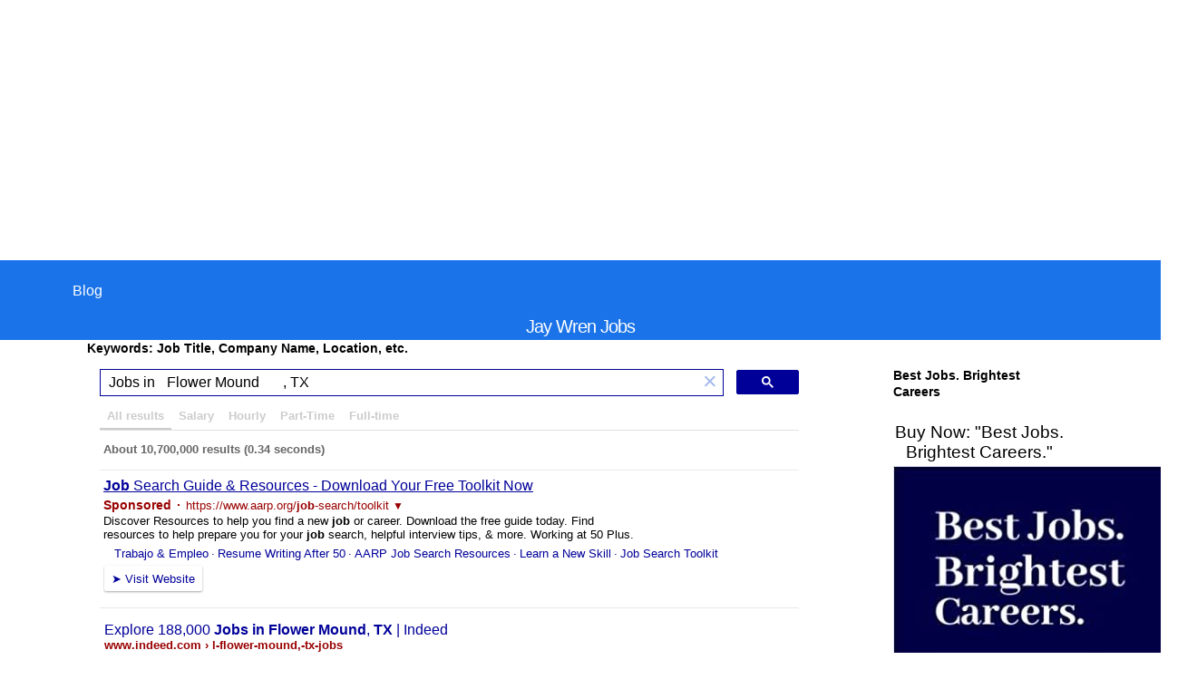

--- FILE ---
content_type: text/html; charset=UTF-8
request_url: https://syndicatedsearch.goog/cse_v2/ads?sjk=yCqa%2BESWRFKpgjKi4KmSDg%3D%3D&adsafe=low&cx=015318533433707191226%3Al4r2kfcbqcw&fexp=20606%2C17301431%2C17301434%2C17301435%2C17301266%2C72717107&client=google-coop&q=Jobs%20in%20%09Flower%20Mound%09%2C%20TX&r=m&hl=en&ivt=0&type=0&oe=UTF-8&ie=UTF-8&format=p4&ad=p4&nocache=6301769153784329&num=0&output=uds_ads_only&source=gcsc&v=3&bsl=10&pac=0&u_his=2&u_tz=0&dt=1769153784343&u_w=1280&u_h=720&biw=1280&bih=720&psw=1280&psh=1953&frm=0&uio=-&drt=0&jsid=csa&jsv=858536381&rurl=https%3A%2F%2Fjobs.jaywren.com%2Fjobs%2F%3Fq%3DJobs%2520in%2520%2509Flower%2520Mound%2509%2C%2520TX
body_size: 12261
content:
<!doctype html><html lang="en"> <head> <style id="ssr-boilerplate">body{-webkit-text-size-adjust:100%; font-family:arial,sans-serif; margin:0;}.div{-webkit-box-flex:0 0; -webkit-flex-shrink:0; flex-shrink:0;max-width:100%;}.span:last-child, .div:last-child{-webkit-box-flex:1 0; -webkit-flex-shrink:1; flex-shrink:1;}.a{text-decoration:none; text-transform:none; color:inherit; display:inline-block;}.span{-webkit-box-flex:0 0; -webkit-flex-shrink:0; flex-shrink:0;display:inline-block; overflow:hidden; text-transform:none;}.img{border:none; max-width:100%; max-height:100%;}.i_{display:-ms-flexbox; display:-webkit-box; display:-webkit-flex; display:flex;-ms-flex-align:start; -webkit-box-align:start; -webkit-align-items:flex-start; align-items:flex-start;box-sizing:border-box; overflow:hidden;}.v_{-webkit-box-flex:1 0; -webkit-flex-shrink:1; flex-shrink:1;}.j_>span:last-child, .j_>div:last-child, .w_, .w_:last-child{-webkit-box-flex:0 0; -webkit-flex-shrink:0; flex-shrink:0;}.l_{-ms-overflow-style:none; scrollbar-width:none;}.l_::-webkit-scrollbar{display:none;}.s_{position:relative; display:inline-block;}.u_{position:absolute; top:0; left:0; height:100%; background-repeat:no-repeat; background-size:auto 100%;}.t_{display:block;}.r_{display:-ms-flexbox; display:-webkit-box; display:-webkit-flex; display:flex;-ms-flex-align:center; -webkit-box-align:center; -webkit-align-items:center; align-items:center;-ms-flex-pack:center; -webkit-box-pack:center; -webkit-justify-content:center; justify-content:center;}.q_{box-sizing:border-box; max-width:100%; max-height:100%; overflow:hidden;display:-ms-flexbox; display:-webkit-box; display:-webkit-flex; display:flex;-ms-flex-align:center; -webkit-box-align:center; -webkit-align-items:center; align-items:center;-ms-flex-pack:center; -webkit-box-pack:center; -webkit-justify-content:center; justify-content:center;}.n_{text-overflow:ellipsis; white-space:nowrap;}.p_{-ms-flex-negative:1; max-width: 100%;}.m_{overflow:hidden;}.o_{white-space:nowrap;}.x_{cursor:pointer;}.y_{display:none; position:absolute; z-index:1;}.k_>div:not(.y_) {display:-webkit-inline-box; display:-moz-inline-box; display:-ms-inline-flexbox; display:-webkit-inline-flex; display:inline-flex; vertical-align:middle;}.k_.topAlign>div{vertical-align:top;}.k_.centerAlign>div{vertical-align:middle;}.k_.bottomAlign>div{vertical-align:bottom;}.k_>span, .k_>a, .k_>img, .k_{display:inline; vertical-align:middle;}.si101:nth-of-type(5n+1) > .si141{border-left: #1f8a70 7px solid;}.rssAttrContainer ~ .si101:nth-of-type(5n+2) > .si141{border-left: #1f8a70 7px solid;}.si101:nth-of-type(5n+3) > .si141{border-left: #bedb39 7px solid;}.rssAttrContainer ~ .si101:nth-of-type(5n+4) > .si141{border-left: #bedb39 7px solid;}.si101:nth-of-type(5n+5) > .si141{border-left: #ffe11a 7px solid;}.rssAttrContainer ~ .si101:nth-of-type(5n+6) > .si141{border-left: #ffe11a 7px solid;}.si101:nth-of-type(5n+2) > .si141{border-left: #fd7400 7px solid;}.rssAttrContainer ~ .si101:nth-of-type(5n+3) > .si141{border-left: #fd7400 7px solid;}.si101:nth-of-type(5n+4) > .si141{border-left: #004358 7px solid;}.rssAttrContainer ~ .si101:nth-of-type(5n+5) > .si141{border-left: #004358 7px solid;}.z_{cursor:pointer;}.si130{display:inline; text-transform:inherit;}.flexAlignStart{-ms-flex-align:start; -webkit-box-align:start; -webkit-align-items:flex-start; align-items:flex-start;}.flexAlignBottom{-ms-flex-align:end; -webkit-box-align:end; -webkit-align-items:flex-end; align-items:flex-end;}.flexAlignCenter{-ms-flex-align:center; -webkit-box-align:center; -webkit-align-items:center; align-items:center;}.flexAlignStretch{-ms-flex-align:stretch; -webkit-box-align:stretch; -webkit-align-items:stretch; align-items:stretch;}.flexJustifyStart{-ms-flex-pack:start; -webkit-box-pack:start; -webkit-justify-content:flex-start; justify-content:flex-start;}.flexJustifyCenter{-ms-flex-pack:center; -webkit-box-pack:center; -webkit-justify-content:center; justify-content:center;}.flexJustifyEnd{-ms-flex-pack:end; -webkit-box-pack:end; -webkit-justify-content:flex-end; justify-content:flex-end;}</style>  <style>.si25{font-weight:700;font-size:14px;line-height:20px;color:#990000;}.si18{color:#000099;text-decoration:none;}.si15{line-height:19px;color:#000099;}.si15:hover{text-decoration:underline;}.si16{line-height:19px;padding-left:3px;padding-right:3px;color:#000099;}.si24{color:#990000;}.styleable-rootcontainer{background-color:#FFFFFF;font-family:arial,sans-serif,arial,sans-serif;font-size:13px;padding-bottom:6px;padding-left:4px;padding-top:6px;color:#000000;width:100%; -ms-flex-negative:1;-webkit-box-flex:1 0; -webkit-flex-shrink:1; flex-shrink:1;}.styleable-description{line-height:15px;max-width:600px;}.styleable-visurl{line-height:15px;margin-right:4px;color:#990000;}.styleable-title{font-size:16px;line-height:22px;color:#000099;text-decoration:underline;}.si67{font-weight:400;font-family:sans-serif,arial,sans-serif;font-size:12px;line-height:12px;padding-top:1px;color:#327c50;}.si1{color:#000000;}.si2{padding-bottom:2px;padding-right:3px;}.si11{line-height:14px;color:#666666;}.si20{line-height:12px;margin-left:12px;}.si70{padding-bottom:14px;padding-left:30px;padding-right:30px;padding-top:0px;}.si71{font-size:16px;line-height:18px;color:#000099;}.si71:hover{text-decoration:underline;}.si72{line-height:15px;}.si9{margin-left:12px;}.si21{border-radius:2px;font-size:13px;height:28px;max-width:300px;margin-bottom:7px;margin-left:1px;margin-right:2px;margin-top:4px;padding-left:5px;padding-right:5px;color:#000099;-webkit-box-shadow:0px 1px 3px rgba(0, 0, 0, 0.12),0px 1px 2px rgba(0, 0, 0, 0.24); -moz-box-shadow:0px 1px 3px rgba(0, 0, 0, 0.12),0px 1px 2px rgba(0, 0, 0, 0.24); -ms-box-shadow:0px 1px 3px rgba(0, 0, 0, 0.12),0px 1px 2px rgba(0, 0, 0, 0.24); box-shadow:0px 1px 3px rgba(0, 0, 0, 0.12),0px 1px 2px rgba(0, 0, 0, 0.24);}.si21:hover{text-decoration:underline;}.si126{font-size:13px;padding-bottom:3px;padding-left:3px;padding-right:1px;padding-top:3px;color:#000099;}.si22{padding-bottom:3px;padding-left:3px;padding-right:3px;padding-top:3px;}.si130{font-weight:700;}.si68{height:15px;width:15px;}.y_{font-weight:400;background-color:#ffffff;border:1px solid #dddddd;font-family:sans-serif,arial,sans-serif;font-size:12px;line-height:12px;padding-bottom:5px;padding-left:5px;padding-right:5px;padding-top:5px;color:#666666;}.adBadgeBullet{font-weight:700;padding-left:6px;padding-right:6px;}.wtaBubbleText{font-size:12px;color:#666666;}.priceExtensionChipsExpandoPriceHyphen{margin-left:5px;}.priceExtensionChipsPrice{margin-left:5px;margin-right:5px;}.srSpaceChar{width:3px;}.srLink{}.srLink:hover{text-decoration:underline;}.promotionExtensionOccasion{font-weight:700;}.promotionExtensionLink{}.promotionExtensionLink:hover{text-decoration:underline;}.si7{padding-bottom:3px;padding-left:6px;padding-right:4px;}.ctdRatingSpacer{width:3px;}.si14{margin-left:12px;margin-top:4px;}.sitelinksLeftColumn{padding-right:20px;}.sitelinksRightColumn{padding-left:20px;}.exp-sitelinks-container{padding-top:4px;}</style> <meta content="NOINDEX, NOFOLLOW" name="ROBOTS"> <meta content="telephone=no" name="format-detection"> <meta content="origin" name="referrer"> <title>Ads by Google</title>   </head> <body>  <div id="adBlock">   <div id="ssrad-master" data-csa-needs-processing="1" data-num-ads="1" class="parent_container"><div class="i_ div si135" style="-ms-flex-direction:column; -webkit-box-orient:vertical; -webkit-flex-direction:column; flex-direction:column;-ms-flex-pack:start; -webkit-box-pack:start; -webkit-justify-content:flex-start; justify-content:flex-start;-ms-flex-align:stretch; -webkit-box-align:stretch; -webkit-align-items:stretch; align-items:stretch;" data-ad-container="1"><div id="e1" class="i_ div clicktrackedAd_js styleable-rootcontainer" style="-ms-flex-direction:column; -webkit-box-orient:vertical; -webkit-flex-direction:column; flex-direction:column;"><div class="i_ div" style="-ms-flex-direction:row; -webkit-box-orient:horizontal; -webkit-flex-direction:row; flex-direction:row;-ms-flex-pack:start; -webkit-box-pack:start; -webkit-justify-content:flex-start; justify-content:flex-start;-ms-flex-align:start; -webkit-box-align:start; -webkit-align-items:flex-start; align-items:flex-start;"><a class="p_ styleable-title a" href="https://syndicatedsearch.goog/aclk?sa=L&amp;ai=DChsSEwi6t5u3k6GSAxVFRUcBHVbJKGUYACICCAEQABoCcXU&amp;co=1&amp;ase=2&amp;gclid=EAIaIQobChMIurebt5OhkgMVRUVHAR1WyShlEAAYASAAEgJmSvD_BwE&amp;cid=[base64]&amp;cce=2&amp;category=acrcp_v1_37&amp;sig=AOD64_3oamhZMBZ5YsfiQdyqF9SZoKaWVg&amp;q&amp;nis=4&amp;adurl=https://www.aarp.org/lp/job-search-toolkit/?cmp%3DIX4XHL48QK%26gclsrc%3Daw.ds%26gad_source%3D5%26gad_campaignid%3D22369852956" data-nb="0" attributionsrc="" data-set-target="1" target="_top"><span style='display:inline;text-transform:inherit;' class="si130 span">Job</span> Search Guide &amp; Resources - Download Your Free Toolkit Now</a></div><div class="i_ div" style="-ms-flex-direction:row; -webkit-box-orient:horizontal; -webkit-flex-direction:row; flex-direction:row;-ms-flex-pack:start; -webkit-box-pack:start; -webkit-justify-content:flex-start; justify-content:flex-start;-ms-flex-align:center; -webkit-box-align:center; -webkit-align-items:center; align-items:center;"><div class="i_ div si25 w_" style="-ms-flex-direction:row; -webkit-box-orient:horizontal; -webkit-flex-direction:row; flex-direction:row;"><span class="p_  span">Sponsored</span><span class="p_ adBadgeBullet span">·</span></div><a class="m_ o_ styleable-visurl a" data-lines="1" data-truncate="0" href="https://syndicatedsearch.goog/aclk?sa=L&amp;ai=DChsSEwi6t5u3k6GSAxVFRUcBHVbJKGUYACICCAEQABoCcXU&amp;co=1&amp;ase=2&amp;gclid=EAIaIQobChMIurebt5OhkgMVRUVHAR1WyShlEAAYASAAEgJmSvD_BwE&amp;cid=[base64]&amp;cce=2&amp;category=acrcp_v1_37&amp;sig=AOD64_3oamhZMBZ5YsfiQdyqF9SZoKaWVg&amp;q&amp;nis=4&amp;adurl=https://www.aarp.org/lp/job-search-toolkit/?cmp%3DIX4XHL48QK%26gclsrc%3Daw.ds%26gad_source%3D5%26gad_campaignid%3D22369852956" data-nb="1" attributionsrc="" data-set-target="1" target="_top">https://www.aarp.org/<span style='display:inline;text-transform:inherit;' class="si130 span">job</span>-search/toolkit</a><div class="i_ div si67 w_" style="-ms-flex-direction:row; -webkit-box-orient:horizontal; -webkit-flex-direction:row; flex-direction:row;"><a class="p_ si24 a" data-pingback-type="wtac" href="https://adssettings.google.com/whythisad?source=afs_3p&amp;reasons=[base64]&amp;hl=en&amp;opi=122715837" data-notrack="true" data-set-target="1" target="_top">▼</a></div></div><span class="p_ styleable-description span">Discover Resources to help you find a new <span style='display:inline;text-transform:inherit;' class="si130 span">job</span> or career. Download the free guide today. Find resources to help prepare 
you for your <span style='display:inline;text-transform:inherit;' class="si130 span">job</span> search, helpful interview tips, &amp; more. Working at 50 Plus.</span><div class="i_ div" style="-ms-flex-direction:column; -webkit-box-orient:vertical; -webkit-flex-direction:column; flex-direction:column;-ms-flex-pack:start; -webkit-box-pack:start; -webkit-justify-content:flex-start; justify-content:flex-start;-ms-flex-align:stretch; -webkit-box-align:stretch; -webkit-align-items:stretch; align-items:stretch;"><div class="i_ div si14" style="-ms-flex-direction:row; -webkit-box-orient:horizontal; -webkit-flex-direction:row; flex-direction:row;-ms-flex-pack:start; -webkit-box-pack:start; -webkit-justify-content:flex-start; justify-content:flex-start;-ms-flex-align:stretch; -webkit-box-align:stretch; -webkit-align-items:stretch; align-items:stretch;"><div class="i_ div" data-drop="true" style="-ms-flex-direction:row; -webkit-box-orient:horizontal; -webkit-flex-direction:row; flex-direction:row;"><a class="m_ o_ si15 a" data-lines="1" data-truncate="0" href="https://syndicatedsearch.goog/aclk?sa=L&amp;ai=DChsSEwi6t5u3k6GSAxVFRUcBHVbJKGUYACICCAEQARoCcXU&amp;co=1&amp;ase=2&amp;gclid=EAIaIQobChMIurebt5OhkgMVRUVHAR1WyShlEAAYASABEgI5ZvD_BwE&amp;cid=[base64]&amp;cce=2&amp;category=acrcp_v1_37&amp;sig=AOD64_1pDtuHSoUbhsox7ZO7sU5qK_NQtw&amp;nis=4&amp;adurl=https://www.aarp.org/espanol/trabajo/?cmp%3DKNC-DSO-WORKJOBS-CampaignLevel-33255-GOOG-CONSUMER-Sitelink%26gclsrc%3Daw.ds%26gad_source%3D5%26gad_campaignid%3D22369852956" data-nb="6" attributionsrc="" data-set-target="1" target="_top">Trabajo &amp; Empleo</a></div><div class="i_ div" data-drop="true" style="-ms-flex-direction:row; -webkit-box-orient:horizontal; -webkit-flex-direction:row; flex-direction:row;"><span class="p_ si16 span">·</span><a class="m_ o_ si15 a" data-lines="1" data-truncate="1" href="https://syndicatedsearch.goog/aclk?sa=L&amp;ai=DChsSEwi6t5u3k6GSAxVFRUcBHVbJKGUYACICCAEQAhoCcXU&amp;co=1&amp;ase=2&amp;gclid=EAIaIQobChMIurebt5OhkgMVRUVHAR1WyShlEAAYASACEgIdH_D_BwE&amp;cid=[base64]&amp;cce=2&amp;category=acrcp_v1_37&amp;sig=AOD64_3Qm4xFwPh4b37Z3bUZWEbhdHFb5w&amp;nis=4&amp;adurl=https://www.aarp.org/work/job-search/resume-writing-after-50/?cmp%3DKNC-DMP-WJ-CampaignLevelSitelink-66757-GOOG-CONSUMER-ResumeWritingAfter50-Sitelink%26gclsrc%3Daw.ds%26gad_source%3D5%26gad_campaignid%3D22369852956" data-nb="6" attributionsrc="" data-set-target="1" target="_top">Resume Writing After 50</a></div><div class="i_ div" data-drop="true" style="-ms-flex-direction:row; -webkit-box-orient:horizontal; -webkit-flex-direction:row; flex-direction:row;"><span class="p_ si16 span">·</span><a class="m_ o_ si15 a" data-lines="1" data-truncate="1" href="https://syndicatedsearch.goog/aclk?sa=L&amp;ai=DChsSEwi6t5u3k6GSAxVFRUcBHVbJKGUYACICCAEQAxoCcXU&amp;co=1&amp;ase=2&amp;gclid=EAIaIQobChMIurebt5OhkgMVRUVHAR1WyShlEAAYASADEgLYPPD_BwE&amp;cid=[base64]&amp;cce=2&amp;category=acrcp_v1_37&amp;sig=AOD64_08O2b6uyjmMBb0xRTh6CUOcXXSJg&amp;nis=4&amp;adurl=https://www.aarp.org/lp/job-search-toolkit/?cmp%3DKNC-DMP-WJ-CampaignLevelSitelink-66761-GOOG-CONSUMER-AARPJobSearchResources-Sitelink%26gclsrc%3Daw.ds%26gad_source%3D5%26gad_campaignid%3D22369852956" data-nb="6" attributionsrc="" data-set-target="1" target="_top">AARP Job Search Resources</a></div><div class="i_ div" data-drop="true" style="-ms-flex-direction:row; -webkit-box-orient:horizontal; -webkit-flex-direction:row; flex-direction:row;"><span class="p_ si16 span">·</span><a class="m_ o_ si15 a" data-lines="1" data-truncate="1" href="https://syndicatedsearch.goog/aclk?sa=L&amp;ai=DChsSEwi6t5u3k6GSAxVFRUcBHVbJKGUYACICCAEQBBoCcXU&amp;co=1&amp;ase=2&amp;gclid=EAIaIQobChMIurebt5OhkgMVRUVHAR1WyShlEAAYASAEEgLBpPD_BwE&amp;cid=[base64]&amp;cce=2&amp;category=acrcp_v1_37&amp;sig=AOD64_1_kBhBhVs7i88g-IaPjH5Z0L79IA&amp;nis=4&amp;adurl=https://www.aarp.org/work/skills-builder/?cmp%3DKNC-DSO-WORKJOBS-CampaignLevel-33259-GOOG-CONSUMER-Sitelink%26gclsrc%3Daw.ds%26gad_source%3D5%26gad_campaignid%3D22369852956" data-nb="6" attributionsrc="" data-set-target="1" target="_top">Learn a New Skill</a></div><div class="i_ div" data-drop="true" style="-ms-flex-direction:row; -webkit-box-orient:horizontal; -webkit-flex-direction:row; flex-direction:row;"><span class="p_ si16 span">·</span><a class="m_ o_ si15 a" data-lines="1" data-truncate="1" href="https://syndicatedsearch.goog/aclk?sa=L&amp;ai=DChsSEwi6t5u3k6GSAxVFRUcBHVbJKGUYACICCAEQBRoCcXU&amp;co=1&amp;ase=2&amp;gclid=EAIaIQobChMIurebt5OhkgMVRUVHAR1WyShlEAAYASAFEgIsZfD_BwE&amp;cid=[base64]&amp;cce=2&amp;category=acrcp_v1_37&amp;sig=AOD64_0Tks-JsBvZo1UwnEaNMXi87sZroQ&amp;nis=4&amp;adurl=https://www.aarp.org/lp/job-search-toolkit/?cmp%3DKNC-DMP-WJ-CampaignLevelSitelink-63908-GOOG-CONSUMER-JobSearchToolkit-Sitelink%26gclsrc%3Daw.ds%26gad_source%3D5%26gad_campaignid%3D22369852956" data-nb="6" attributionsrc="" data-set-target="1" target="_top">Job Search Toolkit</a></div><div class="i_ div" data-drop="true" style="-ms-flex-direction:row; -webkit-box-orient:horizontal; -webkit-flex-direction:row; flex-direction:row;"><span class="p_ si16 span">·</span><a class="m_ o_ si15 a" data-lines="1" data-truncate="1" href="https://syndicatedsearch.goog/aclk?sa=L&amp;ai=DChsSEwi6t5u3k6GSAxVFRUcBHVbJKGUYACICCAEQBhoCcXU&amp;co=1&amp;ase=2&amp;gclid=EAIaIQobChMIurebt5OhkgMVRUVHAR1WyShlEAAYASAGEgKHEPD_BwE&amp;cid=[base64]&amp;cce=2&amp;category=acrcp_v1_37&amp;sig=AOD64_3gLZiOqMXkqDkL90Lr6aGD79POlg&amp;nis=4&amp;adurl=https://virtualevents.aarp.org/workjobs-hub/en/home/?cmp%3DKNC-DMP-WJ-CampaignLevelSitelink-66760-GOOG-CONSUMER-On-demandWebinars-Sitelink%26gclsrc%3Daw.ds%26gad_source%3D5%26gad_campaignid%3D22369852956" data-nb="6" attributionsrc="" data-set-target="1" target="_top">On-demand Webinars</a></div></div></div><div class="i_ div" style="-ms-flex-direction:row; -webkit-box-orient:horizontal; -webkit-flex-direction:row; flex-direction:row;-ms-flex-pack:start; -webkit-box-pack:start; -webkit-justify-content:flex-start; justify-content:flex-start;-ms-flex-align:center; -webkit-box-align:center; -webkit-align-items:center; align-items:center;"><div class="i_ div" style="-ms-flex-direction:row; -webkit-box-orient:horizontal; -webkit-flex-direction:row; flex-direction:row;"><div class="i_ div" style="-ms-flex-direction:row; -webkit-box-orient:horizontal; -webkit-flex-direction:row; flex-direction:row;"><a href="https://syndicatedsearch.goog/aclk?sa=L&amp;ai=DChsSEwi6t5u3k6GSAxVFRUcBHVbJKGUYACICCAEQABoCcXU&amp;co=1&amp;ase=2&amp;gclid=EAIaIQobChMIurebt5OhkgMVRUVHAR1WyShlEAAYASAAEgJmSvD_BwE&amp;cid=[base64]&amp;cce=2&amp;category=acrcp_v1_37&amp;sig=AOD64_3oamhZMBZ5YsfiQdyqF9SZoKaWVg&amp;q&amp;nis=4&amp;adurl=https://www.aarp.org/lp/job-search-toolkit/?cmp%3DIX4XHL48QK%26gclsrc%3Daw.ds%26gad_source%3D5%26gad_campaignid%3D22369852956" data-nb="8" attributionsrc="" data-set-target="1" target="_top" class="i_ a si21" style="-ms-flex-direction:row; -webkit-box-orient:horizontal; -webkit-flex-direction:row; flex-direction:row;-ms-flex-pack:center; -webkit-box-pack:center; -webkit-justify-content:center; justify-content:center;-ms-flex-align:center; -webkit-box-align:center; -webkit-align-items:center; align-items:center;"><span class="p_ si126 span">➤</span><span class="p_ si22 span">Visit Website</span></a></div></div></div></div></div></div> </div> <div id="ssrab" style="display:none;"><!--leader-content--></div> <script nonce="68gbOgy0MQzox5_DkiHDMA">window.AFS_AD_REQUEST_RETURN_TIME_ = Date.now();window.IS_GOOGLE_AFS_IFRAME_ = true;(function(){window.ad_json={"caps":[{"n":"queryId","v":"-CRzabrbNsWKnboP1pKjqQY"},{"n":"isCse","v":"t"}],"bg":{"i":"https://www.google.com/js/bg/V3ebOGDdmYSEMRADY9j8a9nQ9snAUskijKb6q-slNNE.js","p":"fcnl19OzvG3pbqxhGSumvrf/JqZjg9i+aACYnorIITKEymOad1BU2I+8b99J4O5PSYzi7nXw65a6PikKO4ox/m796Jd7qVQiGRcDb0JlLh0j5MscRZEHQ9cQayuUkBj6i7fvj/dVabKY1AaCvvtDkeEltSHG+5cnfxhoigxWSQAv8cruEa3ydUVAu+C7doo0KXsIP5Rk5meYQ0ok+2hwqQ5oQw/w4YbD4Y8Zmgd6+fsxjFighkaqE4orgqRh4YkQ4o8pVQksD2c/WVA2miKNPPFRbrXCaRLm+CEFM6LVXe8Ip3JcJId/TOW8nZnnwVe/Oeoc31XZztsF1WtEI5s/T9H9xhL6ktip9x16VaEtVm/[base64]/67ryYQxflJgsThjl/QS7Vh4d6be2hDX349oTa68fHenFofgEBSBJ3V1OYM+Koc7wny4LRa6ucjLrNSaDfmKrbu12Zu04Sfo5Tsg/Xmmzkae5IX/XFGrX5KgU0ofHbw2juE272fUX3ZmeKI/ABCt7LTLYp2YPrT0O9qDXIAnltCpWTTF7sJC1pfv5vYh2aCB5hgvgGR6ehkKxqL2k66Z1DSNZU7DRddpr8VYa7afGu/3BiZPTGaz/8YE+qJc83QTgr7put/MssUTgAnOtPfOH8+Ekp3dM8fkelQx5Z2xN1cTZmmVqqNoOs3Otk2W8Z8rUnQ005cevXJiMeXs9mPqVGlL7ydZr1tQ7qu0jpwNK53KEBuI6K0qf5B7GTvUWU/NKsazLOZYgSIL16n1zG34Q7OVkVsfmtF7KnxGHsBozlNXoARXkYa9oQ9aTAUYSYJDm+EjBIFQi6kphYBznihIYk+7xFjtvmM8uYyyF2VEwU++EYJD8L2gOy30w3Mrxpr6xePxk/4q2j65l8DJN0Ti7GJT9+Xrr0H22fvsp2Fl1SUQrOAP7o3mv9ElJEYLwWRRtPZVrIV4s4j18I/NVFZHAoO1hfGvdcvp90/YjselsIdN6Zj9+PIN8MxLQRwEn/3YcL+khJLtEvpytAS4M5iYGfBTaN75gjw7SVDJRZnJbrqliMP8gDOCC4lyOzmdh7ArF2uzsdYN/SURZHExbzGFB3ZElALdddeNO+0tZcMcbEP+yXLTLAm5iGwsje75IUfpGPJlt6a+0TH91sg+QhZ3HGyiryiVjzkhkXTxU/A7WPp9EvsBFyYfv0cxPhJhQujdmxStz6MPhsKXd+6zx6lg0bKv1AThbSQxDCSY+x9ZkbfXVOOyEV1sbyYXFjPzVVU8mpU8ITMkanbxdJ4WFbnIcI3dtBeyrM7E6uupYwyNu2vuatfnMcxS91XxO5nkIW2o4zYeoDb03sqPKZ8IdBrUbjIt/[base64]/8Bn53Ss++OYlHNO5KACqA8+nXPvQ4W8WFOBOVtT1VNhPnd/9wT27F+6pg8P0PdyEjZReqEKb/boyi0HQOnzT2gkoyfqoBSuQjiQSQ4BOWGkT+HapiotxzR7Vc2Kfs88lYitv7gIIW9gQIvUexkcFpsUc2osi6/VLxWTnIBNh4xI3bKWJ/7/GKrH9A4W+8KStHiAwd72Vd9HF0DFb06d5qnW+AclWZlllDmlhiyaEPp8Drk9qeBx343wDCWP+QBYKePw5CwNNFMnTbJBsOGwW9e7xiXm0OvlgQ5Yo2rp7wi6Iz8r/9jZRco6LPOuPRXfflzb6T0vjMJEbzqop4FI3qzE0LXyNiQ16fi2yDHjOHEOgzrGaUqntPDEJtruFLCeoLruOOo/cDNpk/yM3BfG0NxTWBuH7OxqFHk/L46CcR9U3o2flu915XR6TTtSoH6rMQEYuelvR25ZTHre84iTaP74WY8KzuPTnrYyriphJtIFQgB8PDX3C/Zuk9Tfdb53zGY7tWTaSkN3eWI4JFlhW/T/4BYxJzaxoJJvmb/PL78bJXsX4uAJEyV3Utiyzpwx6X5QDYZVv1WrMwFrQcyU814DwG8uvi0oump/GAxukWnOG5jB2x3WEgaAI9RgPyUO7kX/4NsguWvNNvtglkzYm98p/oGQcIFHSP0/AOCsvdy3zJm/8yWYseN+C4yBHieSy1EL2u+VDyvL6AMmWYnJSyR2vS9yTSYVW2Mw3BnqIxSW6SZbN+WlWPdCzSy5WV1xV+OP+gapmR+POX9if+c0RMP4JrAGRmb0Lc8QBvpDk/8GBavAVfwjnodOO3aw940t8T+OfkWw3O73PpmdRgGkv9vPb92IMTOE38ygcUcKeU4/E2f/mgf+ZVp+ikEUDgct2Di5r4xNfHTp60B9lgjIwO7d7sn5pL5FpJl9pVHD1xAOwrh5S4/ZPrmzMwUC6c0e/QeficWogJ9tsD9y3UzHDmrIRxtnEDyZtKukhXLkw+mzJzjLtB0krGZdiIwPPU5x8sDbYshLmN637WkJ/UlsS5DAtCGeGaMe6mqmbwaJEaQ9Fo2X1b5Xvvv9lXC/9drf96u0adUoJpgnWPqOt8e0VL+SiWAyofDze6qxbsWJua7m1JPdLumCW5AWOn9qLQtsrGjYwSNfbq0mA5K6malgk7DNBVjWgTekvJ5uePuozqoJ2+1/7DtTaoMvc3GL4UUF/WiTHXQUGNn5RMu0KVxACr0/z4gGjW7cgrp5VPQZGH/9HGtcrYLM6NsSBsxs0LsT6uZs8JzrKYFHVbR4ISoGXZ/EdHSjXDpmabNIIenNgwU3innvRPgmFMMkdKN/PhcNSPkfwEDWk2KYgKhj2yqd7Zwtd/Qkecm4jc6EK6l595wxUziUby0VFbA/14tvVTSbYFaoXI0HjXthf6dmL1pAqmsdI0K+bKbVGCISuTgnK+tH77YUoHmDetAUllr/pLh2dNPZjEQhwFVn2lah2yBhyLTX1xtcg1sRvhkT6ooBdZPlDVW6xoqO/UfP2WUuSmk78KyUQZFHZVAbc0x4cjrn/T/eT5LSnT/p4LGxvZ7KwobOkfLi4w2/0u5k1DwNVNoqX8Cj4TP64mxrSxwVMtAGo0F/wCitANVGKbPENKguOmb81cX8cHKeh7/IXRRyCUCZv9jKqq3sZu3Up7pu70mKJMu7zpeF7svq38uPyPWKPwAxmfM3GyV0oGlXHRtt0WMkYVKNG8/a+/4OeL/KH2BFyfNXf5UKHfClVnE8teGT9woBchK94Oa9PVJhH3TNrQMO9BmpejjSSfehS1P8tCHd5dXajxIMddGK+DxU6KXA8oygfP/JlMAvU+5TADd1ISH+BgfBMBwAnVZI3HFcqEKClA80GB8ahm6YOf38l1qKYpM77qusp/DiIkUFRAW6XUyGvCyq4Umv5a8rF/gxMiycHFlmELm+RACJEpxuZ5Z50BBDZ4Yw/w/MZSpAtQ6/AU0yPagwB40z0z/UCwRGXaY0g+Bu+9rLyVR2fv0XFT2pNyJMhTa3onTApvUtwMj1LsM/b0F8ysyHExb7pJXb2zlslXHK2ndzQEI6UFqnt/OnpZkHAG4A199yxJ904Tx4lP2MzPQptv32sqllrRJxPoQPJJSmfxNdFv9jNvp2sTO+kaD4Nq7D0j4y4XQRDIfI+KRK6jP9WR/n+uIYeEI8TsyS/CWheCNS/2RDTiMdK6BXdCXEgUplu5Qr8K3+ykqoLsC6iO0e1zRuYdw4NMW7nPwAiTFUBNa07XPwOag4l2++ZBeIvrb8LimUT9aFLYufdbXPXVn6yb5sL+8c6QOkvpjkM52pu/JXt6xJEj4pd0yG+ix3fvHnQm646bFx/oiE5yZcKKQbnC+XVaeIxrwvTRgyREocjRQIdo6jYr7jrHslDrG5Tliq1tV++lJa5yA2nwUcV4m1fLV/iYIdjnl8uLdQumfCqkUop+LCPiZEh7OgVOAApy2C9VUTAORFMxx0aNC6YHbkGZtKlUzD6RkizejFLYJdhItRUQReKh8A7+9AOz3fODllTMEqwMoRtyR/9SMQw/hjoZqIMQuIRSbaLyNrChLn/0CS0yFDU4H0qK3zGlHrd5p6wFrffopEqI/NYhJBSIlZsZ3fX7qRIMUVoizahpH/xhIxcUvmAnwPm4LdwKJksQXmuR3ZPDwS+mlptTL33conJuIaEevz4epmEamvCMteM9Uyy0xCofb9WOUQG/Ho22j1XS5ecLyI74+g7pyFL2dkGECpnvFXRKy4xkWRVN7el0mRJLlvAqrIiV6BmdNCTNmPBn/ZV6IP7HYV/4Wr2Ginwh8JLxHV+bO+lcp/dneR+PUePV4fvLFGvYxvMbyaPYWDvUdBqiGNCfuiN/Uj1rH9ueb9VKoGZWXXz05ZZg2p3ydgM3ETcSB+HP/5mWXXMDXGQWMQxd/f7/ApTJqLZtO2onGGoQU/Ra+hHNS5QNG4r+3CZ80HuQV6Hyj3CgviRmqENNIe0Ju/LM8TKEoS46ERyi1v7uFartCdngrfBZ4wLyOI/[base64]/Zse24wJuD6sWRf/mz5mgaPNNS9P1S7AOYPPZeyYVaBj05a11JMFmre7/3jz7DYIS6IFoD6uIRzvxJeFh73nR8yOA5L346yd0q5Cyq7ODuY2Wq2C/4tZZV+QgzmCNL/KcMYj08VGRpasQ2b6lJbATjEq/xg01vYGJ9gEWl6ODN5LR13YC9kF4j7kj1Mex1wUrJobUNhxS7EQMd1Tb6nOIZDtpGzWAwIvJeVpuSkmgXJ+aO4eLGGcnFwUvBRx7CknSiZuIPjOBh8Y1mXS6UAIyVTWOmx6WnqQVHemvMfWUI0/tVuumFM3Gbn5mghnZYwHXv/A4Gs/YV38b/cCtNjMOQ1PCN8tlzw6evK5WcJUL3HZnevMbrmLR3aKK+0u7rYOhRv1XX4UqDvI+C5LvF18MQjbzDDQHQHADraUdcRQ+FbXadl7kWo+W3cVepO1gXek+6Et/D1G3temUWAI35tmbRe9q+CDpyhvwwwcdXJQvKbcFVMIVNjdTxHtiNFBJQpG5Ap1C5YYeKILamMsl36wUQEHGNs1yGqs0v589Pfq9nMUl3zgBDzTt4DWgY5JuDfsSIRwHKlyD3mGwSdsS5ZscjcOWukc3nwWv+DltqCg7f06UfWbgoUd8QAy+uZ7lL5I1vD2nZ/g5mKwlUIwfC16GpsVPGZZ+6presdkDfLChip24tpip4a1hCor0VMg0pTlHzdIJo4PonqeNyYxzUag512ldIF7U+LBmkTTzLzRnLLaUbyCZodn3vYvos00Uuwg98lwSEEm592fY2HKDjwixp+mUOnN+VYgv+IVDkrsJ5l0yHXNMZgBmPJ0SIq1X5bUKD/cdwjO0yQFt5XiBYWOeJQX2ash1YUXW7AZAcIIqjEhdzAuZiQg6jQ/l62Nsc49TQ+d4T5nfBJe0qDdkJ0QAEEhrLxmZnnLKMbnoitCANU68IinGEpXjWzJ29MrOXDMkn+3o26a/cNZZu/ibE0fDF3xs8kQa1uKNhtnNJkdrhiLtFqq4Uy/M1hV2O8AkLSDNP9v2G9RJFVa7o9lTlzbdaSABN+jUqWAaxqyHX49XHZ1X1NlHBO8gdrqs9jnrzdrdx1ifdCdDm3sZpft065MwXyf8C1ZoEYaLeCjcp8VK8jcCrz1E+pNqqpNNr2KmGF6OhmqPUYV1EtZMX3t2tSw+1enxDI8WSymUybsWmRiNUgPpSZ5GZ82CPkH1qQ/ytyu8wiVbmOqaZqtfh6vNCcQ89QiJNkSSl5rE1jlHebrpQkbI8IjR8p8bg7T1qaTaAUTxoEh+atS9V4jMVD5uMLvLXNCunIWW82SItUF4nGshBLmhZ2WfZaIcma110KeGMXJfoFb/OouIy4u9hTk9k4Ja9GR0dWDMkbk4pzzsTXRZovyys/FfitwP0Va++ti+q9gh/JJHpdR53O7noEAceEmI8SIZiIFbba6Xt6BbwGceVD43PlJt1jt7DgE9+ky+bjmviGqMQ9G/vxd4RvsL3GtwctvTbgOm/PUXfB9DpvkaAMw2oEy0IzCmWfdP9zx0q08jQ9SX5tIlJeCIH/r/2xrw/Q1v4R+TOvRxdKWtjV/blmET4WMV+/uvV0mMU+SLpKpVgUMmd94NqBfYFgYgbDwXk8P9Cgl30R/lEaX/fY8sxk+UuWOeA/[base64]/kQUioRO0+RLhREC6tHgYLGmopMQd1oMt8Xeyk/WpgiWMS1XN55H74ADvN/Dqmic2mJn6WGp3UYt+y9gLhl04NbdtaSbghUyVp3+pcsSNOfBXja4gkck9vmdpWPBh3BwydchdqQM8VCaQ8qxxuzR/7RgMP9a7hkOv66n3seYck5WpjYJxRGYqEaLkTCb6i/Qq68h6LsT/DV/A6u6UyHQn6ObKB2TXdqzm0bSWQ22JHiJTGg3i9aAb7dSvc96kgGOBfG5J+MS5z48KNYNM4UX1vgHpo7sEGfLhRwLg7KubcKjrB1CFXGm61TfYLXAEFBz6CekGFB90n4xhkW7dx75r1iCz8H3iVDOnqDhYI43QaJNyxR+eY8DlQEkBC9UaFxlLfz4m+2okA+SVqATdb/xQfezM8om2EAdWZhb6J0E5vqX9+1N4ckrDv476NebBmC/l/TEQMHEFXPgg1YlRPmLGixPMOMgExHi8DFkbyBRMXEhDmNol6hoisLzuRHdN4mruPHzPAgcPyw42svp04uIUE/YGwf+m3mzsGCa4+gKMncyNAx0YcI56p+H8brmk+4MOYthq+lwB2bJ6UMg/Oq6NOfyTzTndNwTOq6F1dI4DV04icscNoAAaXHvqOLgyDGk5zGoOWFuFYXzrjrB31WiJF/OokgJWwJa93IFw9RxyzQeD7r0QI8G83rzLkaj8O+J5p6Z2N0kqmeQGGL1N+0zvCHm5NONZWaKD8vgrD/Po3sPNy2Frpsf7C1HOq9D9KcS0sfNm4UE8p5HwSBIfnFEDEUyV38o+RJ5oZhriTS0c90TT5YM+aiOWA3zmx/uGDoJ1AwL1JKD5K4SuClZgajnug9wqnF4vntyHh7Sgx37tkjY2nM42yRuVxSLCBsvuJ9PCSiSyAT1e1RKVLWng9EPLVToyXCGz3Fdz7VGwJrrZiZNZC5PrQ7xJ+2LemIm11rO3FsJ5CN0DA0v+JKe/kRqcd3PYIUnU07vrhf/VyerjLkeV5065dc34ympPGMRmwqJzOQBTzaftgQ/hOX7QUpl+zJ72EyFK2NxKGelaRdplu/me5iCq8eYPuy5wBIZGQoI5Zx5HW4ysGwScYKSgEYl7k9pNZnnHfKf7kjBQMknSnCzRtWU/T3ZH6PD7a3xCT0OaSeK7nKEtO0jLxVUNk28VGaNpq9B3EfwcuTOBr8JwBud8kpWGLw3zHJcs1rb2VSfr311nFPKVqmL+9sUzeS1MdfWmAEKD+2v6qPB1fV7s1K1Yv+TA/c9G0rkL0FHO1ygAd75zXnd8OXGd5kcKFV8/EAkeXqY5oUnFm4/6lmw1PBJMXOsPYWYrUA018VXKKpW2AZ3ZTuTT1yz5kLM/l/Nt0XyF0pyRR0HfX3gAuF9R3GgtAQc5cMlJGevDqK1fZXgfpBGUYnRlgwuM+574ttfWiosL/oTxmjWGfI0eo9lpl+WG4f7QqlOlHX47hjiys/WeGahYASlMp0qtmXC32lI5cAuSnFQ2vOjsUyILtDIfDCIBiNpUYJ1FY5eVsRbtuSjJPNJfhGHoJ1RQ9rh8elpAKRFDqhcIaUCnmwNoyqAKEruDA+LTYMZLr+BP6+ReAIcXvUlU/NUexavfOGe1l6NplLQImVLeju2yOpnPH4il39Uj+jen8gQBzAnwBoaq9EysiVcKaIDQuViuV4Vs4BilacNR+tw4oiJ3/KJJweoP4qifGm9lQ2LmL/JjR3Y4BWNTuCPvTAEHTmE5gIL0u2ALvhwkr64FwMOukMFCSbu1PVXEpi02kS0r35sk6Qtyr44TQEBPtqpoIb0JOWeF0wug9QViLBDs6wObB7ah5gCtCwuJN+yYPB3sUGGD/[base64]/49bGO9/vdiXv83YfvbZ6lEeL+P6HLd95TMTfTq6vVlS2qKLaCCGqkBomNvOv+1FlMOTzk+rY+GmWc2sqWszgnDMJBOPhd5xvkDZrKXylvEiZ72pYQbYTdbEH0KloEl7zqHIrrlExv30o3WMQnk4PHFW7X2OoKSSNdwIlIe+6/UEoGtCN0Ur+F/DXkhgtTri8q+X3g8cuZGWvCZZKh5LEACVlJZy8bJ+5aDMZRz4ecp7F4qCLDg3UNfBBFYr3f4/q7PMNeEHiS6MWTnJ3kLqh0sPSG5jDfQZ2tEdQ1ag2HVd0RbumKTnsAJd2mxpBw7pV/CkDbWBoj5YMjpTZ3LgSyqNr3nXfw2JbUK6YeNK1bR+aGlTItU6rLvWZMcn46cmUwsGnFsejf4BmH3ZbTFKBjfu2UkT7HQRH2BYImSj7jl5CX/Uh4RRXGcV1/jS8vg4jMLLgm5aKm3cMSyZ578lQbNvtH6xQsPCPzdQhoYENHUliJKyKEVFfvmMjMQW6+ACiE39nBGYqQqH4BrFaTaMWSNAif4t1Lh7ocfQOxFpMZW3A4lI+4gwG/dBM/aDDAp6ybOWGqK08syWfLn6Bk/8XhFS9XH2gEDIw56TY7SX8vrsUzFHFk3E9rak1vt7ovi7+Ny7sUonutWRW6efDSUIO6V78HAsawKYOa0CkxUsu1KrETfXsmQ6B+jEy7dhUxamYvX/mZ2ADDVsr8mRWmtuYaj/AwSeqUQ/3XrSpPOwytPZzXb9SkOWtKRK6Lia0P0DYwodV25ZA3DUm8mz6LHNeCfBFJDsjg73VxAjnMvLmgSJbRNdWcHo7NlTy/+TWum5hoeaO+T8fsOGFowmJMFhpALDpNLbGrs9A/fXSCcgwjT4yaqHE7NlCJ0HLABjzCVoP+MX288Wxnpe3tJltGMRp+dJ3GL6giq7JgKpe4+ypTi5szEZnZwD4nXRADJsXpcw9HG2FZ7cAwQbKfKukP/Wik4Pz9xWhSl+cuZj6H0Z4wUrh+WM8Ctc4ZGwEWozSh9BTvp3gZveRCyqk/AnJLHjvDPeWyWCr81v6tI0f0mafd/ZG3PVCh2ii6sDdQIV7RBdMhZNZ2WlI8Y5qS8ruqJ5xk+0DWmuzoV0LQ/KJYt80W4KBWWEA5qEsZ5f66DknoQBw0Z8xe96vNt/EGMwyqe7ZjsGEDUd05lhMjB//m+iYI6fRn/pIjNViSusxvqoHB0icfiyyFOFg8NQn4ZgieB7r+PUFLrPPYUOiU5yAq6pnEbvxc2/qAIp87FeNB7aA05c7FjHgXpMKhtvNhbPQegzlSYfGNPyI2tWIMT1H8I1J9vdAPJLGAxdlc0I/8DIdxAZe6dBVe4gPP+XjPDqlQD5ubSfg+PBANSbpt7298gumr2kjJOXWyFNI9djo0IUwNEHo+eQYymmqZBr55HM3MT4Fn44tQ6vSCirraw8wvHg1+VvjHh62MxRtFIPPaXlSFAVsWdZ29v7+yZiwrVu4+f62CDePb5VSBhqGxyMBN/vhYt06CSOhP09LkdvRr8TIQFF0+je5ut+sfoYpwnYTqQDxmPxo0JNWhRqX8GlmN3W11exDi6aJXnJx8ccHZsz8w4cl66cgtvQbvB327kM4U/aFDSPI6uOL8ZyN2H08p0mbg6qrdDWZY3Kra7U4cPi+LfoKxzQN2hVuoYwwvrmINI8ff2Bw+1UzTaU42MWcGYdbhDLm0A3SqhDJK54mcHOtBR/mmED+Sm09BIIjQUmhA+BlUp944GOHKWvA"},"gd":{"ff":{"fd":"swap","eiell":true,"pcsbs":"44","pcsbp":"8","esb":true},"cd":{"pid":"google-coop","eawp":"partner-pub-7004300639608209","qi":"-CRzabrbNsWKnboP1pKjqQY"},"pc":{},"dc":{"d":true}}};})();</script> <script src="/adsense/search/async-ads.js?pac=0" type="text/javascript" nonce="68gbOgy0MQzox5_DkiHDMA"></script>  </body> </html>

--- FILE ---
content_type: text/html; charset=utf-8
request_url: https://www.google.com/recaptcha/api2/aframe
body_size: 115
content:
<!DOCTYPE HTML><html><head><meta http-equiv="content-type" content="text/html; charset=UTF-8"></head><body><script nonce="Y-Fb7a6N8j6-hKGujqtBTw">/** Anti-fraud and anti-abuse applications only. See google.com/recaptcha */ try{var clients={'sodar':'https://pagead2.googlesyndication.com/pagead/sodar?'};window.addEventListener("message",function(a){try{if(a.source===window.parent){var b=JSON.parse(a.data);var c=clients[b['id']];if(c){var d=document.createElement('img');d.src=c+b['params']+'&rc='+(localStorage.getItem("rc::a")?sessionStorage.getItem("rc::b"):"");window.document.body.appendChild(d);sessionStorage.setItem("rc::e",parseInt(sessionStorage.getItem("rc::e")||0)+1);localStorage.setItem("rc::h",'1769153786435');}}}catch(b){}});window.parent.postMessage("_grecaptcha_ready", "*");}catch(b){}</script></body></html>

--- FILE ---
content_type: application/javascript; charset=utf-8
request_url: https://fundingchoicesmessages.google.com/f/AGSKWxVlnM_7hjBi7n6A3wQn7Ud7Y3WzWyR-zGlGNEZqPNXHAER8zxwjfwdn4LztrjcWdD5qHE0PamW_E-YVjECJxz9nCL-ozq73s7sPV6KvrCFZTh8MDNoKijJOBnKOQNIGJ2M7bhgnL3ahtSyysUQbS9KauSD0Bz9z-3NbMyQcXcNYhgfkeROLytAoT86O/__Slot_Adv_/ad-api-/buttonads./ad_video.htm_advertising_iframe.
body_size: -1287
content:
window['a18e2559-6976-4b9f-8eaf-09f41af0e771'] = true;

--- FILE ---
content_type: application/javascript; charset=utf-8
request_url: https://cse.google.com/cse/element/v1?rsz=filtered_cse&num=10&hl=en&source=gcsc&cselibv=f71e4ed980f4c082&cx=015318533433707191226%3Al4r2kfcbqcw&q=Jobs+in+%09Flower+Mound%09%2C+TX&safe=off&cse_tok=AEXjvhLWDvvk520PcJB7Dy021jXZ%3A1769153782093&exp=cc&callback=google.search.cse.api4115&rurl=https%3A%2F%2Fjobs.jaywren.com%2Fjobs%2F%3Fq%3DJobs%2520in%2520%2509Flower%2520Mound%2509%2C%2520TX
body_size: 5823
content:
/*O_o*/
google.search.cse.api4115({
  "cursor": {
    "currentPageIndex": 0,
    "estimatedResultCount": "10700000",
    "moreResultsUrl": "http://www.google.com/cse?oe=utf8&ie=utf8&source=uds&q=Jobs+in+%09Flower+Mound%09,+TX&safe=off&cx=015318533433707191226:l4r2kfcbqcw&start=0",
    "resultCount": "10,700,000",
    "searchResultTime": "0.34",
    "pages": [
      {
        "label": 1,
        "start": "0"
      },
      {
        "label": 2,
        "start": "10"
      },
      {
        "label": 3,
        "start": "20"
      },
      {
        "label": 4,
        "start": "30"
      },
      {
        "label": 5,
        "start": "40"
      },
      {
        "label": 6,
        "start": "50"
      },
      {
        "label": 7,
        "start": "60"
      },
      {
        "label": 8,
        "start": "70"
      },
      {
        "label": 9,
        "start": "80"
      },
      {
        "label": 10,
        "start": "90"
      }
    ]
  },
  "context": {
    "title": "Jobs JayWrenCom Job Boards and Google ",
    "total_results": "521",
    "facets": [
      {
        "label": "salary",
        "label_with_op": "more:salary",
        "anchor": "Salary",
        "count": "514"
      },
      {
        "label": "hourly",
        "label_with_op": "more:hourly",
        "anchor": "Hourly",
        "count": "514"
      },
      {
        "label": "part-time",
        "label_with_op": "more:part-time",
        "anchor": "Part-Time",
        "count": "1"
      },
      {
        "label": "full-time",
        "label_with_op": "more:full-time",
        "anchor": "Full-time",
        "count": "1"
      }
    ]
  },
  "results": [
    {
      "clicktrackUrl": "https://www.google.com/url?client=internal-element-cse&cx=015318533433707191226:l4r2kfcbqcw&q=https://www.indeed.com/l-flower-mound,-tx-jobs.html&sa=U&ved=2ahUKEwi_4fq2k6GSAxU_GVkFHdnAHuwQFnoECAUQAQ&usg=AOvVaw3oA6-Icaj9Mp5FcbcNZ1KU",
      "content": "188419 \u003cb\u003ejobs\u003c/b\u003e available in \u003cb\u003eFlower Mound\u003c/b\u003e, \u003cb\u003eTX\u003c/b\u003e on Indeed.com. Apply to Stocker, Personal Shopper, Front End Associate and more!",
      "contentNoFormatting": "188419 jobs available in Flower Mound, TX on Indeed.com. Apply to Stocker, Personal Shopper, Front End Associate and more!",
      "title": "Explore 188,000 \u003cb\u003eJobs in Flower Mound\u003c/b\u003e, \u003cb\u003eTX\u003c/b\u003e | Indeed",
      "titleNoFormatting": "Explore 188,000 Jobs in Flower Mound, TX | Indeed",
      "formattedUrl": "https://www.indeed.com/l-\u003cb\u003eflower\u003c/b\u003e-\u003cb\u003emound\u003c/b\u003e,-\u003cb\u003etx\u003c/b\u003e-\u003cb\u003ejobs\u003c/b\u003e.html",
      "unescapedUrl": "https://www.indeed.com/l-flower-mound,-tx-jobs.html",
      "url": "https://www.indeed.com/l-flower-mound,-tx-jobs.html",
      "visibleUrl": "www.indeed.com",
      "richSnippet": {
        "metatags": {
          "referrer": "origin-when-cross-origin",
          "viewport": "width=device-width,initial-scale=1.0",
          "formatDetection": "telephone=no"
        }
      },
      "breadcrumbUrl": {
        "host": "www.indeed.com",
        "crumbs": [
          "l-flower-mound,-tx-jobs"
        ]
      },
      "perResultLabels": [
        {
          "label": "hourly",
          "anchor": "Hourly",
          "label_with_op": "more:hourly"
        },
        {
          "label": "salary",
          "anchor": "Salary",
          "label_with_op": "more:salary"
        }
      ]
    },
    {
      "clicktrackUrl": "https://www.google.com/url?client=internal-element-cse&cx=015318533433707191226:l4r2kfcbqcw&q=https://www.linkedin.com/jobs/jobs-in-flower-mound-tx&sa=U&ved=2ahUKEwi_4fq2k6GSAxU_GVkFHdnAHuwQFnoECAgQAQ&usg=AOvVaw1F7ju01PsAMDwecUyru4AD",
      "content": "Today&#39;s 92000+ \u003cb\u003ejobs in Flower Mound\u003c/b\u003e, \u003cb\u003eTexas\u003c/b\u003e, United States. Leverage your professional network, and get hired. New \u003cb\u003eFlower Mound\u003c/b\u003e, \u003cb\u003eTexas\u003c/b\u003e, United States \u003cb\u003ejobs\u003c/b\u003e&nbsp;...",
      "contentNoFormatting": "Today's 92000+ jobs in Flower Mound, Texas, United States. Leverage your professional network, and get hired. New Flower Mound, Texas, United States jobs ...",
      "title": "92,000+ \u003cb\u003eJobs in Flower Mound\u003c/b\u003e, \u003cb\u003eTexas\u003c/b\u003e, United States (1,597 new)",
      "titleNoFormatting": "92,000+ Jobs in Flower Mound, Texas, United States (1,597 new)",
      "formattedUrl": "https://www.linkedin.com/\u003cb\u003ejobs\u003c/b\u003e/\u003cb\u003ejobs-in-flower\u003c/b\u003e-\u003cb\u003emound\u003c/b\u003e-\u003cb\u003etx\u003c/b\u003e",
      "unescapedUrl": "https://www.linkedin.com/jobs/jobs-in-flower-mound-tx",
      "url": "https://www.linkedin.com/jobs/jobs-in-flower-mound-tx",
      "visibleUrl": "www.linkedin.com",
      "richSnippet": {
        "metatags": {
          "twitterTitle": "92,000+ Jobs in Flower Mound, Texas, United States (1,597 new)",
          "twitterSite": "@LinkedIn",
          "clientsideingraphs": "1",
          "ogTitle": "92,000+ Jobs in Flower Mound, Texas, United States (1,597 new)",
          "pagekey": "p_jobs_guest_search",
          "bingbot": "max-image-preview:large, archive",
          "linkedinPagetag": "urlType=jserp_canonical_location;emptyResult=false",
          "locale": "en_US",
          "ogDescription": "Today&rsquo;s 92,000+ jobs in Flower Mound, Texas, United States. Leverage your professional network, and get hired. New Flower Mound, Texas, United States jobs added daily.",
          "ogType": "website",
          "twitterCard": "summary_large_image",
          "viewport": "width=device-width, initial-scale=1.0",
          "twitterDescription": "Today&rsquo;s 92,000+ jobs in Flower Mound, Texas, United States. Leverage your professional network, and get hired. New Flower Mound, Texas, United States jobs added daily.",
          "litmsprofilename": "jobs-guest-frontend",
          "ogUrl": "https://www.linkedin.com/jobs/jobs-in-flower-mound-tx",
          "lnkdUrl": "https://www.linkedin.com/jobs/jobs-in-flower-mound-tx"
        }
      },
      "breadcrumbUrl": {
        "host": "www.linkedin.com",
        "crumbs": [
          "jobs",
          "jobs-in-flower-mound-tx"
        ]
      },
      "perResultLabels": [
        {
          "label": "hourly",
          "anchor": "Hourly",
          "label_with_op": "more:hourly"
        },
        {
          "label": "salary",
          "anchor": "Salary",
          "label_with_op": "more:salary"
        }
      ]
    },
    {
      "clicktrackUrl": "https://www.google.com/url?client=internal-element-cse&cx=015318533433707191226:l4r2kfcbqcw&q=https://www.indeed.com/m/jobs%3Fl%3DFlower%2BMound%252C%2BTX&sa=U&ved=2ahUKEwi_4fq2k6GSAxU_GVkFHdnAHuwQFnoECAoQAQ&usg=AOvVaw0vUefY8XiKCV6NHqwsMW3i",
      "content": "127643 \u003cb\u003ejobs\u003c/b\u003e available in \u003cb\u003eFlower Mound\u003c/b\u003e, \u003cb\u003eTX\u003c/b\u003e on Indeed.com. Apply to Stocker, Delivery Driver, Production Operator and more!",
      "contentNoFormatting": "127643 jobs available in Flower Mound, TX on Indeed.com. Apply to Stocker, Delivery Driver, Production Operator and more!",
      "title": "Popular \u003cb\u003eJobs in Flower Mound\u003c/b\u003e, \u003cb\u003eTX\u003c/b\u003e Right Now | Indeed",
      "titleNoFormatting": "Popular Jobs in Flower Mound, TX Right Now | Indeed",
      "formattedUrl": "https://www.indeed.com/m/\u003cb\u003ejobs\u003c/b\u003e?l=\u003cb\u003eFlower\u003c/b\u003e+\u003cb\u003eMound\u003c/b\u003e%2C+\u003cb\u003eTX\u003c/b\u003e",
      "unescapedUrl": "https://www.indeed.com/m/jobs?l=Flower+Mound%2C+TX",
      "url": "https://www.indeed.com/m/jobs%3Fl%3DFlower%2BMound%252C%2BTX",
      "visibleUrl": "www.indeed.com",
      "richSnippet": {
        "metatags": {
          "referrer": "origin-when-cross-origin",
          "viewport": "width=device-width,initial-scale=1.0",
          "formatDetection": "telephone=no"
        }
      },
      "breadcrumbUrl": {
        "host": "www.indeed.com",
        "crumbs": [
          "jobs",
          "l=Flower+Mound,+TX"
        ]
      },
      "perResultLabels": [
        {
          "label": "hourly",
          "anchor": "Hourly",
          "label_with_op": "more:hourly"
        },
        {
          "label": "salary",
          "anchor": "Salary",
          "label_with_op": "more:salary"
        }
      ]
    },
    {
      "clicktrackUrl": "https://www.google.com/url?client=internal-element-cse&cx=015318533433707191226:l4r2kfcbqcw&q=https://www.flowermound.gov/Jobs.aspx&sa=U&ved=2ahUKEwi_4fq2k6GSAxU_GVkFHdnAHuwQFnoECAkQAQ&usg=AOvVaw1gvpQgIFUJvW801VNPQHG8",
      "content": "Use the Government \u003cb\u003eJobs\u003c/b\u003e tab to search through your municipality&#39;s \u003cb\u003eemployment\u003c/b\u003e opportunities. Subscribe to \u003cb\u003ejob\u003c/b\u003e posting notifications to be automatically alerted&nbsp;...",
      "contentNoFormatting": "Use the Government Jobs tab to search through your municipality's employment opportunities. Subscribe to job posting notifications to be automatically alerted ...",
      "title": "\u003cb\u003eJobs\u003c/b\u003e • \u003cb\u003eFlower Mound\u003c/b\u003e, \u003cb\u003eTX\u003c/b\u003e • CivicEngage",
      "titleNoFormatting": "Jobs • Flower Mound, TX • CivicEngage",
      "formattedUrl": "https://www.\u003cb\u003eflowermound\u003c/b\u003e.gov/\u003cb\u003eJobs\u003c/b\u003e.aspx",
      "unescapedUrl": "https://www.flowermound.gov/Jobs.aspx",
      "url": "https://www.flowermound.gov/Jobs.aspx",
      "visibleUrl": "www.flowermound.gov",
      "richSnippet": {
        "cseImage": {
          "src": "https://www.flowermound.gov/ImageRepository/Document?documentID=33938"
        },
        "metatags": {
          "viewport": "width=device-width, initial-scale=1",
          "themeColor": "#00704b",
          "ogDescription": "Use the jobs module to search employment opportunities. You may also subscribe to job posting notifications."
        },
        "cseThumbnail": {
          "src": "https://encrypted-tbn0.gstatic.com/images?q=tbn:ANd9GcSP5UnW9WgZzgVejEl9cgO55XfVw-iPFAZUOE8-8vKcNJE0MvjB1_46750&s",
          "width": "293",
          "height": "172"
        }
      },
      "breadcrumbUrl": {
        "host": "www.flowermound.gov",
        "crumbs": [
          "Jobs"
        ]
      },
      "perResultLabels": [
        {
          "label": "hourly",
          "anchor": "Hourly",
          "label_with_op": "more:hourly"
        },
        {
          "label": "salary",
          "anchor": "Salary",
          "label_with_op": "more:salary"
        }
      ]
    },
    {
      "clicktrackUrl": "https://www.google.com/url?client=internal-element-cse&cx=015318533433707191226:l4r2kfcbqcw&q=https://www.snagajob.com/find-jobs/w-flower%2Bmound,%2Btx&sa=U&ved=2ahUKEwi_4fq2k6GSAxU_GVkFHdnAHuwQFnoECAIQAQ&usg=AOvVaw13clucayBX-89fBHgnYyeY",
      "content": "Find hourly \u003cb\u003ejobs in Flower Mound\u003c/b\u003e, \u003cb\u003eTX\u003c/b\u003e on Snagajob.com. Apply to 278 full-time and part-time \u003cb\u003ejobs\u003c/b\u003e, gigs, shifts, local \u003cb\u003ejobs\u003c/b\u003e and more!",
      "contentNoFormatting": "Find hourly jobs in Flower Mound, TX on Snagajob.com. Apply to 278 full-time and part-time jobs, gigs, shifts, local jobs and more!",
      "title": "\u003cb\u003eFlower Mound\u003c/b\u003e, \u003cb\u003eTX Jobs\u003c/b\u003e Paying $18 - $33 per hour - Now \u003cb\u003eHiring\u003c/b\u003e ...",
      "titleNoFormatting": "Flower Mound, TX Jobs Paying $18 - $33 per hour - Now Hiring ...",
      "formattedUrl": "https://www.snagajob.com/find-\u003cb\u003ejobs\u003c/b\u003e/w-\u003cb\u003eflower\u003c/b\u003e+\u003cb\u003emound\u003c/b\u003e,+\u003cb\u003etx\u003c/b\u003e",
      "unescapedUrl": "https://www.snagajob.com/find-jobs/w-flower+mound,+tx",
      "url": "https://www.snagajob.com/find-jobs/w-flower%2Bmound,%2Btx",
      "visibleUrl": "www.snagajob.com",
      "richSnippet": {
        "cseImage": {
          "src": "v2assets/images/facebook_site_share.png"
        },
        "metatags": {
          "twitterTitle": "Flower Mound, TX Jobs Paying $18 - $33 per hour - Now Hiring | Snagajob",
          "ogImageWidth": "2500",
          "ogTitle": "Flower Mound, TX Jobs Paying $18 - $33 per hour - Now Hiring | Snagajob",
          "msapplicationWide310x150logo": "v2assets/images/icons/icon_widetile.png",
          "ogDescription": "Find hourly jobs in Flower Mound, TX on Snagajob.com. Apply to 278 full-time and part-time jobs, gigs, shifts, local jobs and more!",
          "ogImage": "v2assets/images/facebook_site_share.png",
          "twitterSiteId": "14117433",
          "viewport": "width=device-width, initial-scale=1",
          "themeColor": "#FFFFFF",
          "msapplicationSquare150x150logo": "v2assets/images/icons/icon_mediumtile.png",
          "ogImageHeight": "1313",
          "twitterDescription": "Find hourly jobs in Flower Mound, TX on Snagajob.com. Apply to 278 full-time and part-time jobs, gigs, shifts, local jobs and more!",
          "msapplicationSquare70x70logo": "v2assets/images/icons/icon_smalltile.png",
          "ogUrl": "https://www.snagajob.com/find-jobs/w-flower+mound,+tx",
          "msapplicationSquare310x310logo": "v2assets/images/icons/icon_largetile.png"
        },
        "itemlist": {
          "name": "Jobs in Flower Mound, TX"
        },
        "listitem": [
          {
            "position": "1",
            "url": "https://www.snagajob.com/jobs/1172199427?searchResponseId=7297635a-ce98-4ca3-85b2-d2c013f0f5d6"
          },
          {
            "position": "2",
            "url": "https://www.snagajob.com/jobs/1187595020?searchResponseId=7297635a-ce98-4ca3-85b2-d2c013f0f5d6"
          },
          {
            "position": "3",
            "url": "https://www.snagajob.com/jobs/1205838708?searchResponseId=7297635a-ce98-4ca3-85b2-d2c013f0f5d6"
          },
          {
            "position": "4",
            "url": "https://www.snagajob.com/jobs/747715704?searchResponseId=7297635a-ce98-4ca3-85b2-d2c013f0f5d6"
          },
          {
            "position": "5",
            "url": "https://www.snagajob.com/jobs/1086072244?searchResponseId=7297635a-ce98-4ca3-85b2-d2c013f0f5d6"
          },
          {
            "position": "6",
            "url": "https://www.snagajob.com/jobs/1215128502?searchResponseId=7297635a-ce98-4ca3-85b2-d2c013f0f5d6"
          },
          {
            "position": "7",
            "url": "https://www.snagajob.com/jobs/1216633494?searchResponseId=7297635a-ce98-4ca3-85b2-d2c013f0f5d6"
          },
          {
            "position": "8",
            "url": "https://www.snagajob.com/jobs/1216464499?searchResponseId=7297635a-ce98-4ca3-85b2-d2c013f0f5d6"
          },
          {
            "position": "9",
            "url": "https://www.snagajob.com/jobs/1208612644?searchResponseId=7297635a-ce98-4ca3-85b2-d2c013f0f5d6"
          },
          {
            "position": "10",
            "url": "https://www.snagajob.com/jobs/1216593393?searchResponseId=7297635a-ce98-4ca3-85b2-d2c013f0f5d6"
          },
          {
            "position": "11",
            "url": "https://www.snagajob.com/jobs/1201030917?searchResponseId=7297635a-ce98-4ca3-85b2-d2c013f0f5d6"
          },
          {
            "position": "12",
            "url": "https://www.snagajob.com/jobs/1216601321?searchResponseId=7297635a-ce98-4ca3-85b2-d2c013f0f5d6"
          },
          {
            "position": "13",
            "url": "https://www.snagajob.com/jobs/1213760158?searchResponseId=7297635a-ce98-4ca3-85b2-d2c013f0f5d6"
          },
          {
            "position": "14",
            "url": "https://www.snagajob.com/jobs/1189564642?searchResponseId=7297635a-ce98-4ca3-85b2-d2c013f0f5d6"
          },
          {
            "position": "15",
            "url": "https://www.snagajob.com/jobs/1215887723?searchResponseId=7297635a-ce98-4ca3-85b2-d2c013f0f5d6"
          },
          {
            "position": "16",
            "url": "https://www.snagajob.com/jobs/1201642096?searchResponseId=7297635a-ce98-4ca3-85b2-d2c013f0f5d6"
          },
          {
            "position": "17",
            "url": "https://www.snagajob.com/jobs/1184839231?searchResponseId=7297635a-ce98-4ca3-85b2-d2c013f0f5d6"
          },
          {
            "position": "18",
            "url": "https://www.snagajob.com/jobs/1181610674?searchResponseId=7297635a-ce98-4ca3-85b2-d2c013f0f5d6"
          },
          {
            "position": "19",
            "url": "https://www.snagajob.com/jobs/1215390684?searchResponseId=7297635a-ce98-4ca3-85b2-d2c013f0f5d6"
          },
          {
            "position": "20",
            "url": "https://www.snagajob.com/jobs/1181161244?searchResponseId=7297635a-ce98-4ca3-85b2-d2c013f0f5d6"
          },
          {
            "position": "21",
            "url": "https://www.snagajob.com/jobs/1211301220?searchResponseId=7297635a-ce98-4ca3-85b2-d2c013f0f5d6"
          },
          {
            "position": "22",
            "url": "https://www.snagajob.com/jobs/1139226624?searchResponseId=7297635a-ce98-4ca3-85b2-d2c013f0f5d6"
          },
          {
            "position": "23",
            "url": "https://www.snagajob.com/jobs/1210921160?searchResponseId=7297635a-ce98-4ca3-85b2-d2c013f0f5d6"
          },
          {
            "position": "24",
            "url": "https://www.snagajob.com/jobs/1189314579?searchResponseId=7297635a-ce98-4ca3-85b2-d2c013f0f5d6"
          },
          {
            "position": "25",
            "url": "https://www.snagajob.com/jobs/1212081248?searchResponseId=7297635a-ce98-4ca3-85b2-d2c013f0f5d6"
          },
          {
            "position": "26",
            "url": "https://www.snagajob.com/jobs/1216637228?searchResponseId=7297635a-ce98-4ca3-85b2-d2c013f0f5d6"
          },
          {
            "position": "27",
            "url": "https://www.snagajob.com/jobs/1215520965?searchResponseId=7297635a-ce98-4ca3-85b2-d2c013f0f5d6"
          },
          {
            "position": "28",
            "url": "https://www.snagajob.com/jobs/1195369124?searchResponseId=7297635a-ce98-4ca3-85b2-d2c013f0f5d6"
          },
          {
            "position": "29",
            "url": "https://www.snagajob.com/jobs/1213846081?searchResponseId=7297635a-ce98-4ca3-85b2-d2c013f0f5d6"
          },
          {
            "position": "30",
            "url": "https://www.snagajob.com/jobs/1216447962?searchResponseId=7297635a-ce98-4ca3-85b2-d2c013f0f5d6"
          },
          {
            "item": "Home",
            "name": "Home",
            "position": "1"
          },
          {
            "item": "Find Jobs",
            "name": "Find Jobs",
            "position": "2"
          },
          {
            "item": "Texas Jobs",
            "name": "Texas Jobs",
            "position": "3"
          },
          {
            "name": "Flower Mound Jobs",
            "position": "4"
          }
        ]
      },
      "breadcrumbUrl": {
        "host": "www.snagajob.com",
        "crumbs": [
          "Find Jobs",
          "Texas Jobs"
        ]
      },
      "perResultLabels": [
        {
          "label": "hourly",
          "anchor": "Hourly",
          "label_with_op": "more:hourly"
        },
        {
          "label": "salary",
          "anchor": "Salary",
          "label_with_op": "more:salary"
        }
      ]
    },
    {
      "clicktrackUrl": "https://www.google.com/url?client=internal-element-cse&cx=015318533433707191226:l4r2kfcbqcw&q=https://www.flowermound.gov/241/Career-Opportunities&sa=U&ved=2ahUKEwi_4fq2k6GSAxU_GVkFHdnAHuwQFnoECAMQAQ&usg=AOvVaw35IzXacYlu7S36338-lsyQ",
      "content": "Are you tired of the same old \u003cb\u003ejob\u003c/b\u003e and ready to start a career? Do you want to make a difference in people&#39;s lives? Then the \u003cb\u003eFlower Mound\u003c/b\u003e Police Department may&nbsp;...",
      "contentNoFormatting": "Are you tired of the same old job and ready to start a career? Do you want to make a difference in people's lives? Then the Flower Mound Police Department may ...",
      "title": "Careers | \u003cb\u003eFlower Mound\u003c/b\u003e, \u003cb\u003eTX\u003c/b\u003e - Official Website",
      "titleNoFormatting": "Careers | Flower Mound, TX - Official Website",
      "formattedUrl": "https://www.\u003cb\u003eflowermound\u003c/b\u003e.gov/241/Career-Opportunities",
      "unescapedUrl": "https://www.flowermound.gov/241/Career-Opportunities",
      "url": "https://www.flowermound.gov/241/Career-Opportunities",
      "visibleUrl": "www.flowermound.gov",
      "richSnippet": {
        "cseImage": {
          "src": "https://www.flowermound.gov/ImageRepository/Document?documentID=33938"
        },
        "metatags": {
          "category2": "Departments",
          "category3": "Police Department",
          "category4": "Career Opportunities",
          "viewport": "width=device-width, initial-scale=1",
          "themeColor": "#00704b",
          "category0": "Home",
          "category1": "Government"
        },
        "cseThumbnail": {
          "src": "https://encrypted-tbn0.gstatic.com/images?q=tbn:ANd9GcSP5UnW9WgZzgVejEl9cgO55XfVw-iPFAZUOE8-8vKcNJE0MvjB1_46750&s",
          "width": "293",
          "height": "172"
        }
      },
      "breadcrumbUrl": {
        "host": "www.flowermound.gov",
        "crumbs": [
          "Career-Opportunities"
        ]
      },
      "perResultLabels": [
        {
          "label": "hourly",
          "anchor": "Hourly",
          "label_with_op": "more:hourly"
        },
        {
          "label": "salary",
          "anchor": "Salary",
          "label_with_op": "more:salary"
        }
      ]
    },
    {
      "clicktrackUrl": "https://www.google.com/url?client=internal-element-cse&cx=015318533433707191226:l4r2kfcbqcw&q=https://www.governmentjobs.com/careers/flowermoundtx&sa=U&ved=2ahUKEwi_4fq2k6GSAxU_GVkFHdnAHuwQFnoECAcQAQ&usg=AOvVaw2dUkBK-_HkpJYV9YehZdHH",
      "content": "Assistant to the Town Secretary &middot; CCTV Technician &middot; Crew Leader - Utility Line Maintenance (Water) &middot; Distribution Operator I &middot; Equipment Operator -&nbsp;...",
      "contentNoFormatting": "Assistant to the Town Secretary · CCTV Technician · Crew Leader - Utility Line Maintenance (Water) · Distribution Operator I · Equipment Operator - ...",
      "title": "\u003cb\u003eJob\u003c/b\u003e Opportunities - \u003cb\u003eFlower Mound\u003c/b\u003e",
      "titleNoFormatting": "Job Opportunities - Flower Mound",
      "formattedUrl": "https://www.government\u003cb\u003ejobs\u003c/b\u003e.com/careers/\u003cb\u003eflowermoundtx\u003c/b\u003e",
      "unescapedUrl": "https://www.governmentjobs.com/careers/flowermoundtx",
      "url": "https://www.governmentjobs.com/careers/flowermoundtx",
      "visibleUrl": "www.governmentjobs.com",
      "richSnippet": {
        "cseImage": {
          "src": "https://www.governmentjobs.com/AgencyPages/flowermoundtx/agencyImages/download/Site%20ID.PNG?upscale=True"
        },
        "metatags": {
          "ogImageWidth": "160",
          "viewport": "width=device-width, height=device-height, initial-scale=1.0",
          "ogImageHeight": "160",
          "ogImage": "https://www.governmentjobs.com/AgencyPages/flowermoundtx/agencyImages/download/Site%20ID.PNG?upscale=True"
        },
        "cseThumbnail": {
          "src": "https://encrypted-tbn0.gstatic.com/images?q=tbn:ANd9GcT1ybTcnVGcpOpdTW_h2Rfrvf1pZ0LEluTYvcPVSoE_uq___ASeulnAZK4-&s",
          "width": "353",
          "height": "143"
        }
      },
      "breadcrumbUrl": {
        "host": "www.governmentjobs.com",
        "crumbs": [
          "careers",
          "flowermoundtx"
        ]
      },
      "perResultLabels": [
        {
          "label": "hourly",
          "anchor": "Hourly",
          "label_with_op": "more:hourly"
        },
        {
          "label": "salary",
          "anchor": "Salary",
          "label_with_op": "more:salary"
        }
      ]
    },
    {
      "clicktrackUrl": "https://www.google.com/url?client=internal-element-cse&cx=015318533433707191226:l4r2kfcbqcw&q=https://jobs.texashealth.org/locations/flowermound/&sa=U&ved=2ahUKEwi_4fq2k6GSAxU_GVkFHdnAHuwQFnoECAEQAg&usg=AOvVaw2sMZq8WJ7fC_0_XgDMlsD2",
      "content": "2 days ago \u003cb\u003e...\u003c/b\u003e \u003cb\u003eTexas\u003c/b\u003e Health \u003cb\u003eFlower Mound\u003c/b\u003e in Denton County offers careers in nursing, emergency, maternity, orthopedics, and more across 20+ specialties.",
      "contentNoFormatting": "2 days ago ... Texas Health Flower Mound in Denton County offers careers in nursing, emergency, maternity, orthopedics, and more across 20+ specialties.",
      "title": "\u003cb\u003eJobs\u003c/b\u003e at Texas Health Flower Mound | Careers in \u003cb\u003eFlower Mound\u003c/b\u003e, \u003cb\u003eTX\u003c/b\u003e",
      "titleNoFormatting": "Jobs at Texas Health Flower Mound | Careers in Flower Mound, TX",
      "formattedUrl": "https://\u003cb\u003ejobs\u003c/b\u003e.texashealth.org/locations/\u003cb\u003eflowermound\u003c/b\u003e/",
      "unescapedUrl": "https://jobs.texashealth.org/locations/flowermound/",
      "url": "https://jobs.texashealth.org/locations/flowermound/",
      "visibleUrl": "jobs.texashealth.org",
      "richSnippet": {
        "cseImage": {
          "src": "https://jobs.texashealth.org/wp-content/uploads/sites/3485/2024/11/01093233/location-flower-mound-2.jpg"
        },
        "metatags": {
          "ogImageWidth": "225",
          "ogTitle": "Texas Health Flower Mound",
          "ogDescription": "Texas Health Flower Mound in Denton County offers careers in nursing, emergency, maternity, orthopedics, and more across 20+ specialties.",
          "twitterLabel1": "Est. reading time",
          "ogLocale": "en_US",
          "ogImage": "https://texashealthresources.site.findly.com/wp-content/uploads/sites/3485/2024/10/texas-health-logo-225x40.min_.png",
          "ogImageType": "image/png",
          "ogType": "article",
          "twitterCard": "summary_large_image",
          "msapplicationTileimage": "https://texashealthresources.site.findly.com/wp-content/uploads/sites/3485/2026/01/Microsoft-Edge-Icon.png",
          "viewport": "width=device-width, initial-scale=1",
          "twitterData1": "2 minutes",
          "ogImageHeight": "40",
          "tecApiVersion": "v1",
          "tecApiOrigin": "https://jobs.texashealth.org",
          "ogUrl": "https://jobs.texashealth.org/locations/flowermound/",
          "ogSiteName": "Texas Health Career Website",
          "articleModifiedTime": "2026-01-20T23:27:13+00:00"
        },
        "hatomfeed": {},
        "cseThumbnail": {
          "src": "https://encrypted-tbn0.gstatic.com/images?q=tbn:ANd9GcS1vDrPfH9pAaxKlsCh12fOmraNiWOZJI3Pc2_fclLVEKtNaTygIvYViaQ&s",
          "width": "282",
          "height": "179"
        }
      },
      "breadcrumbUrl": {
        "host": "jobs.texashealth.org",
        "crumbs": [
          "Locations"
        ]
      },
      "perResultLabels": [
        {
          "label": "hourly",
          "anchor": "Hourly",
          "label_with_op": "more:hourly"
        },
        {
          "label": "salary",
          "anchor": "Salary",
          "label_with_op": "more:salary"
        }
      ]
    },
    {
      "clicktrackUrl": "https://www.google.com/url?client=internal-element-cse&cx=015318533433707191226:l4r2kfcbqcw&q=https://www.ziprecruiter.com/Jobs/-in-Flower-Mound,TX&sa=U&ved=2ahUKEwi_4fq2k6GSAxU_GVkFHdnAHuwQFnoECAQQAQ&usg=AOvVaw1lvituInN91we3JUmOCwFe",
      "content": "60 \u003cb\u003eFLOWER MOUND\u003c/b\u003e, \u003cb\u003eTX jobs\u003c/b\u003e ($16-$120/hr) from companies with openings that are \u003cb\u003ehiring\u003c/b\u003e now.Find \u003cb\u003ejob\u003c/b\u003e listings near you &amp; 1-click apply to your next opportunity!",
      "contentNoFormatting": "60 FLOWER MOUND, TX jobs ($16-$120/hr) from companies with openings that are hiring now.Find job listings near you & 1-click apply to your next opportunity!",
      "title": "$16-$120/hr \u003cb\u003eJobs in Flower Mound\u003c/b\u003e, \u003cb\u003eTX\u003c/b\u003e (NOW \u003cb\u003eHIRING\u003c/b\u003e) Jan 2026",
      "titleNoFormatting": "$16-$120/hr Jobs in Flower Mound, TX (NOW HIRING) Jan 2026",
      "formattedUrl": "https://www.ziprecruiter.com/\u003cb\u003eJobs\u003c/b\u003e/-in-\u003cb\u003eFlower\u003c/b\u003e-\u003cb\u003eMound\u003c/b\u003e,\u003cb\u003eTX\u003c/b\u003e",
      "unescapedUrl": "https://www.ziprecruiter.com/Jobs/-in-Flower-Mound,TX",
      "url": "https://www.ziprecruiter.com/Jobs/-in-Flower-Mound,TX",
      "visibleUrl": "www.ziprecruiter.com",
      "richSnippet": {
        "cseImage": {
          "src": "https://www.ziprecruiter.com/img/default-og-image.jpg"
        },
        "metatags": {
          "mobileWebAppCapable": "yes",
          "twitterTitle": "$16-$120/hr Jobs in Flower Mound, TX (NOW HIRING) Jan 2026",
          "baggage": "sentry-environment=p1-prod-ue1,sentry-release=appbase-7e849ed838c902285cca95abed8c3ab8a1fe975f,sentry-public_key=0f6b66bb2fc17d6f53fd7d5b93c40c2c,sentry-trace_id=85d30abcb908babd239c3e3ebdfc524e,sentry-org_id=4506514358534144,sentry-sampled=false,sentry-sample_rand=0.07307392956291248,sentry-sample_rate=0.0001",
          "twitterImage": "https://www.ziprecruiter.com/img/default-og-image.jpg",
          "ogTitle": "$16-$120/hr Jobs in Flower Mound, TX (NOW HIRING) Jan 2026",
          "bingbot": "noindex",
          "ogDescription": "60 FLOWER MOUND, TX jobs ($16-$120/hr) from companies with openings that are hiring now.Find job listings near you & 1-click apply to your next opportunity!",
          "ogImage": "https://www.ziprecruiter.com/img/default-og-image.jpg",
          "ogType": "website",
          "twitterCard": "summary_large_image",
          "viewport": "width=device-width, initial-scale=1",
          "themeColor": "#ffffff",
          "twitterDescription": "60 FLOWER MOUND, TX jobs ($16-$120/hr) from companies with openings that are hiring now.Find job listings near you & 1-click apply to your next opportunity!",
          "msapplicationTilecolor": "#00aba9",
          "appleMobileWebAppTitle": "ZipRecruiter",
          "ogSiteName": "ZipRecruiter",
          "appleMobileWebAppStatusBarStyle": "black",
          "sentryTrace": "85d30abcb908babd239c3e3ebdfc524e-e6620f8aadd5edfe-0",
          "applicationName": "ZipRecruiter"
        },
        "cseThumbnail": {
          "src": "https://encrypted-tbn0.gstatic.com/images?q=tbn:ANd9GcSHRj_evukANjVSmsGWJnoPxA46K6X_-nxrMSsVmjBZk84zy73GVrPbyx0&s",
          "width": "310",
          "height": "163"
        }
      },
      "breadcrumbUrl": {
        "host": "www.ziprecruiter.com",
        "crumbs": [
          "Jobs",
          "-in-Flower-Mound,TX"
        ]
      },
      "perResultLabels": [
        {
          "label": "hourly",
          "anchor": "Hourly",
          "label_with_op": "more:hourly"
        },
        {
          "label": "salary",
          "anchor": "Salary",
          "label_with_op": "more:salary"
        }
      ]
    },
    {
      "clicktrackUrl": "https://www.google.com/url?client=internal-element-cse&cx=015318533433707191226:l4r2kfcbqcw&q=https://jobs.chipotle.com/location/flower-mound-texas-united-states-jobs/282/6252001-4736286-4691585/4&sa=U&ved=2ahUKEwi_4fq2k6GSAxU_GVkFHdnAHuwQFnoECAYQAQ&usg=AOvVaw1UCb315MgNtJtcpEx2hCFl",
      "content": "Search Results &middot; Crew Member. \u003cb\u003eFlower Mound\u003c/b\u003e, \u003cb\u003eTX\u003c/b\u003e 6100 Long Prairie Rd, Ste 100, 75028 View \u003cb\u003eJob\u003c/b\u003e &middot; Crew Member. \u003cb\u003eFlower Mound\u003c/b\u003e, \u003cb\u003eTX\u003c/b\u003e 1900 LONG PRAIRIE ROAD, 75022 View&nbsp;...",
      "contentNoFormatting": "Search Results · Crew Member. Flower Mound, TX 6100 Long Prairie Rd, Ste 100, 75028 View Job · Crew Member. Flower Mound, TX 1900 LONG PRAIRIE ROAD, 75022 View ...",
      "title": "Search \u003cb\u003eFlower Mound Jobs\u003c/b\u003e at CHIPOTLE",
      "titleNoFormatting": "Search Flower Mound Jobs at CHIPOTLE",
      "formattedUrl": "https://\u003cb\u003ejobs\u003c/b\u003e.chipotle.com/location/\u003cb\u003eflower\u003c/b\u003e-\u003cb\u003emound\u003c/b\u003e-texas-united...\u003cb\u003ejobs\u003c/b\u003e/.../4",
      "unescapedUrl": "https://jobs.chipotle.com/location/flower-mound-texas-united-states-jobs/282/6252001-4736286-4691585/4",
      "url": "https://jobs.chipotle.com/location/flower-mound-texas-united-states-jobs/282/6252001-4736286-4691585/4",
      "visibleUrl": "jobs.chipotle.com",
      "richSnippet": {
        "cseImage": {
          "src": "https://tbcdn.talentbrew.com/company/282/v3_0/img/og-img.jpg"
        },
        "metatags": {
          "twitterTitle": "Search our Job Opportunities at CHIPOTLE",
          "careerSiteCompanyDomainId": "213",
          "careerSitePageType": "LocationSearchPage",
          "siteThemeId": "194842",
          "ogTitle": "Search our Job Opportunities at CHIPOTLE",
          "searchAnalyticsSkip": "0",
          "hostname": "jobs.chipotle.com",
          "formatDetection": "telephone=no",
          "siteTenantId": "282",
          "searchAnalyticsTotalJobs": "4",
          "twitterImage": "https://tbcdn.talentbrew.com/company/282/v3_0/img/og-img.jpg",
          "icinga2MachineName": "careersites-group25-cc6dc9988-z2hcq",
          "sitePageType": "Search Results",
          "searchAnalyticsAppliedFacets": "{\"0\":[\"6252001-4736286-4691585\"],\"1\":[]}",
          "ffDisableSourceFix": "False",
          "ogImage": "https://tbcdn.talentbrew.com/company/282/v3_0/img/og-img.jpg",
          "personalizationCategoriesLocations": "[{\"Category\":null,\"Location\":{\"Path\":\"6252001-4736286-4691585\",\"FacetType\":4},\"CustomFacet\":{\"CustomFacetValue\":\"No\",\"CustomFacetTerm\":\"custom_fields.Remote\"}}]",
          "getTrackingOptimizedTracking": "True",
          "siteCurrentLanguage": "en",
          "twitterDescription": "Search for available job openings at CHIPOTLE",
          "siteOrganizationId": "282",
          "msapplicationConfig": "none",
          "siteTypeId": "NewFull",
          "searchVisitorId": "SearchVisitorId",
          "sitePageId": "822257",
          "ga4sid": "G-Q46S5ZEH19",
          "sitePageTimestamp": "1/22/2026 10:12:58 AM",
          "searchSessionId": "SearchSessionId",
          "twitterCard": "summary_large_image",
          "searchAnalyticEnabled": "0",
          "ffClientSc": "True",
          "cookieManagement": "InHouse",
          "searchAnalyticsUrl": "https://jobs-search-analytics.prod.use1.radancy.net",
          "searchTrackingInfoSearchid": "f29b9fc1-bd33-4886-a3ed-2bc82d3b7fe6",
          "pla": "true",
          "searchAnalyticsOrgids": "282",
          "searchImporterVersion": "2",
          "ogDescription": "Search for available job openings at CHIPOTLE",
          "careerSiteFullDomain": "jobs.chipotle.com",
          "careerSitePlatformDomainId": "252",
          "searchClientType": "SearchAsService",
          "viewport": "width=device-width,height=device-height,initial-scale=1.0,maximum-scale=1.0,minimum-scale=1.0,user-scalable=no",
          "ffGa4tc": "False",
          "getTrackingSiteType": "NewFull",
          "icinga2ClientHost": "jobs.chipotle.com",
          "meas": "ga4",
          "siteId": "59309",
          "tbPageType": "search",
          "ffPersonalizationSc": "True",
          "siteAdminEnv": "prod"
        },
        "cseThumbnail": {
          "src": "https://encrypted-tbn0.gstatic.com/images?q=tbn:ANd9GcSm5cpkEoJVFBFCUKT_Aw4BTGtouy93srKJGwj0ki-s_X4Yv-HhyM0TlY1E&s",
          "width": "300",
          "height": "168"
        }
      },
      "breadcrumbUrl": {
        "host": "jobs.chipotle.com",
        "crumbs": [
          "location",
          "flower-mound-texas-united-states-jobs"
        ]
      },
      "perResultLabels": [
        {
          "label": "hourly",
          "anchor": "Hourly",
          "label_with_op": "more:hourly"
        },
        {
          "label": "salary",
          "anchor": "Salary",
          "label_with_op": "more:salary"
        }
      ]
    }
  ],
  "findMoreOnGoogle": {
    "url": "https://www.google.com/search?client=ms-google-coop&q=Jobs+in+%09Flower+Mound%09,+TX&cx=015318533433707191226:l4r2kfcbqcw"
  }
});